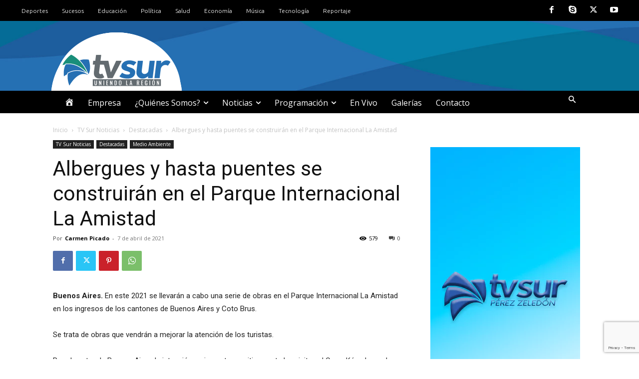

--- FILE ---
content_type: text/html; charset=utf-8
request_url: https://www.google.com/recaptcha/api2/anchor?ar=1&k=6Lfo1cYqAAAAABswyNMfgQ8AyNL3U8EdRUAGzanm&co=aHR0cHM6Ly93d3cudHZzdXIuY28uY3I6NDQz&hl=en&v=N67nZn4AqZkNcbeMu4prBgzg&size=invisible&anchor-ms=20000&execute-ms=30000&cb=cudvz4fn4lnb
body_size: 48594
content:
<!DOCTYPE HTML><html dir="ltr" lang="en"><head><meta http-equiv="Content-Type" content="text/html; charset=UTF-8">
<meta http-equiv="X-UA-Compatible" content="IE=edge">
<title>reCAPTCHA</title>
<style type="text/css">
/* cyrillic-ext */
@font-face {
  font-family: 'Roboto';
  font-style: normal;
  font-weight: 400;
  font-stretch: 100%;
  src: url(//fonts.gstatic.com/s/roboto/v48/KFO7CnqEu92Fr1ME7kSn66aGLdTylUAMa3GUBHMdazTgWw.woff2) format('woff2');
  unicode-range: U+0460-052F, U+1C80-1C8A, U+20B4, U+2DE0-2DFF, U+A640-A69F, U+FE2E-FE2F;
}
/* cyrillic */
@font-face {
  font-family: 'Roboto';
  font-style: normal;
  font-weight: 400;
  font-stretch: 100%;
  src: url(//fonts.gstatic.com/s/roboto/v48/KFO7CnqEu92Fr1ME7kSn66aGLdTylUAMa3iUBHMdazTgWw.woff2) format('woff2');
  unicode-range: U+0301, U+0400-045F, U+0490-0491, U+04B0-04B1, U+2116;
}
/* greek-ext */
@font-face {
  font-family: 'Roboto';
  font-style: normal;
  font-weight: 400;
  font-stretch: 100%;
  src: url(//fonts.gstatic.com/s/roboto/v48/KFO7CnqEu92Fr1ME7kSn66aGLdTylUAMa3CUBHMdazTgWw.woff2) format('woff2');
  unicode-range: U+1F00-1FFF;
}
/* greek */
@font-face {
  font-family: 'Roboto';
  font-style: normal;
  font-weight: 400;
  font-stretch: 100%;
  src: url(//fonts.gstatic.com/s/roboto/v48/KFO7CnqEu92Fr1ME7kSn66aGLdTylUAMa3-UBHMdazTgWw.woff2) format('woff2');
  unicode-range: U+0370-0377, U+037A-037F, U+0384-038A, U+038C, U+038E-03A1, U+03A3-03FF;
}
/* math */
@font-face {
  font-family: 'Roboto';
  font-style: normal;
  font-weight: 400;
  font-stretch: 100%;
  src: url(//fonts.gstatic.com/s/roboto/v48/KFO7CnqEu92Fr1ME7kSn66aGLdTylUAMawCUBHMdazTgWw.woff2) format('woff2');
  unicode-range: U+0302-0303, U+0305, U+0307-0308, U+0310, U+0312, U+0315, U+031A, U+0326-0327, U+032C, U+032F-0330, U+0332-0333, U+0338, U+033A, U+0346, U+034D, U+0391-03A1, U+03A3-03A9, U+03B1-03C9, U+03D1, U+03D5-03D6, U+03F0-03F1, U+03F4-03F5, U+2016-2017, U+2034-2038, U+203C, U+2040, U+2043, U+2047, U+2050, U+2057, U+205F, U+2070-2071, U+2074-208E, U+2090-209C, U+20D0-20DC, U+20E1, U+20E5-20EF, U+2100-2112, U+2114-2115, U+2117-2121, U+2123-214F, U+2190, U+2192, U+2194-21AE, U+21B0-21E5, U+21F1-21F2, U+21F4-2211, U+2213-2214, U+2216-22FF, U+2308-230B, U+2310, U+2319, U+231C-2321, U+2336-237A, U+237C, U+2395, U+239B-23B7, U+23D0, U+23DC-23E1, U+2474-2475, U+25AF, U+25B3, U+25B7, U+25BD, U+25C1, U+25CA, U+25CC, U+25FB, U+266D-266F, U+27C0-27FF, U+2900-2AFF, U+2B0E-2B11, U+2B30-2B4C, U+2BFE, U+3030, U+FF5B, U+FF5D, U+1D400-1D7FF, U+1EE00-1EEFF;
}
/* symbols */
@font-face {
  font-family: 'Roboto';
  font-style: normal;
  font-weight: 400;
  font-stretch: 100%;
  src: url(//fonts.gstatic.com/s/roboto/v48/KFO7CnqEu92Fr1ME7kSn66aGLdTylUAMaxKUBHMdazTgWw.woff2) format('woff2');
  unicode-range: U+0001-000C, U+000E-001F, U+007F-009F, U+20DD-20E0, U+20E2-20E4, U+2150-218F, U+2190, U+2192, U+2194-2199, U+21AF, U+21E6-21F0, U+21F3, U+2218-2219, U+2299, U+22C4-22C6, U+2300-243F, U+2440-244A, U+2460-24FF, U+25A0-27BF, U+2800-28FF, U+2921-2922, U+2981, U+29BF, U+29EB, U+2B00-2BFF, U+4DC0-4DFF, U+FFF9-FFFB, U+10140-1018E, U+10190-1019C, U+101A0, U+101D0-101FD, U+102E0-102FB, U+10E60-10E7E, U+1D2C0-1D2D3, U+1D2E0-1D37F, U+1F000-1F0FF, U+1F100-1F1AD, U+1F1E6-1F1FF, U+1F30D-1F30F, U+1F315, U+1F31C, U+1F31E, U+1F320-1F32C, U+1F336, U+1F378, U+1F37D, U+1F382, U+1F393-1F39F, U+1F3A7-1F3A8, U+1F3AC-1F3AF, U+1F3C2, U+1F3C4-1F3C6, U+1F3CA-1F3CE, U+1F3D4-1F3E0, U+1F3ED, U+1F3F1-1F3F3, U+1F3F5-1F3F7, U+1F408, U+1F415, U+1F41F, U+1F426, U+1F43F, U+1F441-1F442, U+1F444, U+1F446-1F449, U+1F44C-1F44E, U+1F453, U+1F46A, U+1F47D, U+1F4A3, U+1F4B0, U+1F4B3, U+1F4B9, U+1F4BB, U+1F4BF, U+1F4C8-1F4CB, U+1F4D6, U+1F4DA, U+1F4DF, U+1F4E3-1F4E6, U+1F4EA-1F4ED, U+1F4F7, U+1F4F9-1F4FB, U+1F4FD-1F4FE, U+1F503, U+1F507-1F50B, U+1F50D, U+1F512-1F513, U+1F53E-1F54A, U+1F54F-1F5FA, U+1F610, U+1F650-1F67F, U+1F687, U+1F68D, U+1F691, U+1F694, U+1F698, U+1F6AD, U+1F6B2, U+1F6B9-1F6BA, U+1F6BC, U+1F6C6-1F6CF, U+1F6D3-1F6D7, U+1F6E0-1F6EA, U+1F6F0-1F6F3, U+1F6F7-1F6FC, U+1F700-1F7FF, U+1F800-1F80B, U+1F810-1F847, U+1F850-1F859, U+1F860-1F887, U+1F890-1F8AD, U+1F8B0-1F8BB, U+1F8C0-1F8C1, U+1F900-1F90B, U+1F93B, U+1F946, U+1F984, U+1F996, U+1F9E9, U+1FA00-1FA6F, U+1FA70-1FA7C, U+1FA80-1FA89, U+1FA8F-1FAC6, U+1FACE-1FADC, U+1FADF-1FAE9, U+1FAF0-1FAF8, U+1FB00-1FBFF;
}
/* vietnamese */
@font-face {
  font-family: 'Roboto';
  font-style: normal;
  font-weight: 400;
  font-stretch: 100%;
  src: url(//fonts.gstatic.com/s/roboto/v48/KFO7CnqEu92Fr1ME7kSn66aGLdTylUAMa3OUBHMdazTgWw.woff2) format('woff2');
  unicode-range: U+0102-0103, U+0110-0111, U+0128-0129, U+0168-0169, U+01A0-01A1, U+01AF-01B0, U+0300-0301, U+0303-0304, U+0308-0309, U+0323, U+0329, U+1EA0-1EF9, U+20AB;
}
/* latin-ext */
@font-face {
  font-family: 'Roboto';
  font-style: normal;
  font-weight: 400;
  font-stretch: 100%;
  src: url(//fonts.gstatic.com/s/roboto/v48/KFO7CnqEu92Fr1ME7kSn66aGLdTylUAMa3KUBHMdazTgWw.woff2) format('woff2');
  unicode-range: U+0100-02BA, U+02BD-02C5, U+02C7-02CC, U+02CE-02D7, U+02DD-02FF, U+0304, U+0308, U+0329, U+1D00-1DBF, U+1E00-1E9F, U+1EF2-1EFF, U+2020, U+20A0-20AB, U+20AD-20C0, U+2113, U+2C60-2C7F, U+A720-A7FF;
}
/* latin */
@font-face {
  font-family: 'Roboto';
  font-style: normal;
  font-weight: 400;
  font-stretch: 100%;
  src: url(//fonts.gstatic.com/s/roboto/v48/KFO7CnqEu92Fr1ME7kSn66aGLdTylUAMa3yUBHMdazQ.woff2) format('woff2');
  unicode-range: U+0000-00FF, U+0131, U+0152-0153, U+02BB-02BC, U+02C6, U+02DA, U+02DC, U+0304, U+0308, U+0329, U+2000-206F, U+20AC, U+2122, U+2191, U+2193, U+2212, U+2215, U+FEFF, U+FFFD;
}
/* cyrillic-ext */
@font-face {
  font-family: 'Roboto';
  font-style: normal;
  font-weight: 500;
  font-stretch: 100%;
  src: url(//fonts.gstatic.com/s/roboto/v48/KFO7CnqEu92Fr1ME7kSn66aGLdTylUAMa3GUBHMdazTgWw.woff2) format('woff2');
  unicode-range: U+0460-052F, U+1C80-1C8A, U+20B4, U+2DE0-2DFF, U+A640-A69F, U+FE2E-FE2F;
}
/* cyrillic */
@font-face {
  font-family: 'Roboto';
  font-style: normal;
  font-weight: 500;
  font-stretch: 100%;
  src: url(//fonts.gstatic.com/s/roboto/v48/KFO7CnqEu92Fr1ME7kSn66aGLdTylUAMa3iUBHMdazTgWw.woff2) format('woff2');
  unicode-range: U+0301, U+0400-045F, U+0490-0491, U+04B0-04B1, U+2116;
}
/* greek-ext */
@font-face {
  font-family: 'Roboto';
  font-style: normal;
  font-weight: 500;
  font-stretch: 100%;
  src: url(//fonts.gstatic.com/s/roboto/v48/KFO7CnqEu92Fr1ME7kSn66aGLdTylUAMa3CUBHMdazTgWw.woff2) format('woff2');
  unicode-range: U+1F00-1FFF;
}
/* greek */
@font-face {
  font-family: 'Roboto';
  font-style: normal;
  font-weight: 500;
  font-stretch: 100%;
  src: url(//fonts.gstatic.com/s/roboto/v48/KFO7CnqEu92Fr1ME7kSn66aGLdTylUAMa3-UBHMdazTgWw.woff2) format('woff2');
  unicode-range: U+0370-0377, U+037A-037F, U+0384-038A, U+038C, U+038E-03A1, U+03A3-03FF;
}
/* math */
@font-face {
  font-family: 'Roboto';
  font-style: normal;
  font-weight: 500;
  font-stretch: 100%;
  src: url(//fonts.gstatic.com/s/roboto/v48/KFO7CnqEu92Fr1ME7kSn66aGLdTylUAMawCUBHMdazTgWw.woff2) format('woff2');
  unicode-range: U+0302-0303, U+0305, U+0307-0308, U+0310, U+0312, U+0315, U+031A, U+0326-0327, U+032C, U+032F-0330, U+0332-0333, U+0338, U+033A, U+0346, U+034D, U+0391-03A1, U+03A3-03A9, U+03B1-03C9, U+03D1, U+03D5-03D6, U+03F0-03F1, U+03F4-03F5, U+2016-2017, U+2034-2038, U+203C, U+2040, U+2043, U+2047, U+2050, U+2057, U+205F, U+2070-2071, U+2074-208E, U+2090-209C, U+20D0-20DC, U+20E1, U+20E5-20EF, U+2100-2112, U+2114-2115, U+2117-2121, U+2123-214F, U+2190, U+2192, U+2194-21AE, U+21B0-21E5, U+21F1-21F2, U+21F4-2211, U+2213-2214, U+2216-22FF, U+2308-230B, U+2310, U+2319, U+231C-2321, U+2336-237A, U+237C, U+2395, U+239B-23B7, U+23D0, U+23DC-23E1, U+2474-2475, U+25AF, U+25B3, U+25B7, U+25BD, U+25C1, U+25CA, U+25CC, U+25FB, U+266D-266F, U+27C0-27FF, U+2900-2AFF, U+2B0E-2B11, U+2B30-2B4C, U+2BFE, U+3030, U+FF5B, U+FF5D, U+1D400-1D7FF, U+1EE00-1EEFF;
}
/* symbols */
@font-face {
  font-family: 'Roboto';
  font-style: normal;
  font-weight: 500;
  font-stretch: 100%;
  src: url(//fonts.gstatic.com/s/roboto/v48/KFO7CnqEu92Fr1ME7kSn66aGLdTylUAMaxKUBHMdazTgWw.woff2) format('woff2');
  unicode-range: U+0001-000C, U+000E-001F, U+007F-009F, U+20DD-20E0, U+20E2-20E4, U+2150-218F, U+2190, U+2192, U+2194-2199, U+21AF, U+21E6-21F0, U+21F3, U+2218-2219, U+2299, U+22C4-22C6, U+2300-243F, U+2440-244A, U+2460-24FF, U+25A0-27BF, U+2800-28FF, U+2921-2922, U+2981, U+29BF, U+29EB, U+2B00-2BFF, U+4DC0-4DFF, U+FFF9-FFFB, U+10140-1018E, U+10190-1019C, U+101A0, U+101D0-101FD, U+102E0-102FB, U+10E60-10E7E, U+1D2C0-1D2D3, U+1D2E0-1D37F, U+1F000-1F0FF, U+1F100-1F1AD, U+1F1E6-1F1FF, U+1F30D-1F30F, U+1F315, U+1F31C, U+1F31E, U+1F320-1F32C, U+1F336, U+1F378, U+1F37D, U+1F382, U+1F393-1F39F, U+1F3A7-1F3A8, U+1F3AC-1F3AF, U+1F3C2, U+1F3C4-1F3C6, U+1F3CA-1F3CE, U+1F3D4-1F3E0, U+1F3ED, U+1F3F1-1F3F3, U+1F3F5-1F3F7, U+1F408, U+1F415, U+1F41F, U+1F426, U+1F43F, U+1F441-1F442, U+1F444, U+1F446-1F449, U+1F44C-1F44E, U+1F453, U+1F46A, U+1F47D, U+1F4A3, U+1F4B0, U+1F4B3, U+1F4B9, U+1F4BB, U+1F4BF, U+1F4C8-1F4CB, U+1F4D6, U+1F4DA, U+1F4DF, U+1F4E3-1F4E6, U+1F4EA-1F4ED, U+1F4F7, U+1F4F9-1F4FB, U+1F4FD-1F4FE, U+1F503, U+1F507-1F50B, U+1F50D, U+1F512-1F513, U+1F53E-1F54A, U+1F54F-1F5FA, U+1F610, U+1F650-1F67F, U+1F687, U+1F68D, U+1F691, U+1F694, U+1F698, U+1F6AD, U+1F6B2, U+1F6B9-1F6BA, U+1F6BC, U+1F6C6-1F6CF, U+1F6D3-1F6D7, U+1F6E0-1F6EA, U+1F6F0-1F6F3, U+1F6F7-1F6FC, U+1F700-1F7FF, U+1F800-1F80B, U+1F810-1F847, U+1F850-1F859, U+1F860-1F887, U+1F890-1F8AD, U+1F8B0-1F8BB, U+1F8C0-1F8C1, U+1F900-1F90B, U+1F93B, U+1F946, U+1F984, U+1F996, U+1F9E9, U+1FA00-1FA6F, U+1FA70-1FA7C, U+1FA80-1FA89, U+1FA8F-1FAC6, U+1FACE-1FADC, U+1FADF-1FAE9, U+1FAF0-1FAF8, U+1FB00-1FBFF;
}
/* vietnamese */
@font-face {
  font-family: 'Roboto';
  font-style: normal;
  font-weight: 500;
  font-stretch: 100%;
  src: url(//fonts.gstatic.com/s/roboto/v48/KFO7CnqEu92Fr1ME7kSn66aGLdTylUAMa3OUBHMdazTgWw.woff2) format('woff2');
  unicode-range: U+0102-0103, U+0110-0111, U+0128-0129, U+0168-0169, U+01A0-01A1, U+01AF-01B0, U+0300-0301, U+0303-0304, U+0308-0309, U+0323, U+0329, U+1EA0-1EF9, U+20AB;
}
/* latin-ext */
@font-face {
  font-family: 'Roboto';
  font-style: normal;
  font-weight: 500;
  font-stretch: 100%;
  src: url(//fonts.gstatic.com/s/roboto/v48/KFO7CnqEu92Fr1ME7kSn66aGLdTylUAMa3KUBHMdazTgWw.woff2) format('woff2');
  unicode-range: U+0100-02BA, U+02BD-02C5, U+02C7-02CC, U+02CE-02D7, U+02DD-02FF, U+0304, U+0308, U+0329, U+1D00-1DBF, U+1E00-1E9F, U+1EF2-1EFF, U+2020, U+20A0-20AB, U+20AD-20C0, U+2113, U+2C60-2C7F, U+A720-A7FF;
}
/* latin */
@font-face {
  font-family: 'Roboto';
  font-style: normal;
  font-weight: 500;
  font-stretch: 100%;
  src: url(//fonts.gstatic.com/s/roboto/v48/KFO7CnqEu92Fr1ME7kSn66aGLdTylUAMa3yUBHMdazQ.woff2) format('woff2');
  unicode-range: U+0000-00FF, U+0131, U+0152-0153, U+02BB-02BC, U+02C6, U+02DA, U+02DC, U+0304, U+0308, U+0329, U+2000-206F, U+20AC, U+2122, U+2191, U+2193, U+2212, U+2215, U+FEFF, U+FFFD;
}
/* cyrillic-ext */
@font-face {
  font-family: 'Roboto';
  font-style: normal;
  font-weight: 900;
  font-stretch: 100%;
  src: url(//fonts.gstatic.com/s/roboto/v48/KFO7CnqEu92Fr1ME7kSn66aGLdTylUAMa3GUBHMdazTgWw.woff2) format('woff2');
  unicode-range: U+0460-052F, U+1C80-1C8A, U+20B4, U+2DE0-2DFF, U+A640-A69F, U+FE2E-FE2F;
}
/* cyrillic */
@font-face {
  font-family: 'Roboto';
  font-style: normal;
  font-weight: 900;
  font-stretch: 100%;
  src: url(//fonts.gstatic.com/s/roboto/v48/KFO7CnqEu92Fr1ME7kSn66aGLdTylUAMa3iUBHMdazTgWw.woff2) format('woff2');
  unicode-range: U+0301, U+0400-045F, U+0490-0491, U+04B0-04B1, U+2116;
}
/* greek-ext */
@font-face {
  font-family: 'Roboto';
  font-style: normal;
  font-weight: 900;
  font-stretch: 100%;
  src: url(//fonts.gstatic.com/s/roboto/v48/KFO7CnqEu92Fr1ME7kSn66aGLdTylUAMa3CUBHMdazTgWw.woff2) format('woff2');
  unicode-range: U+1F00-1FFF;
}
/* greek */
@font-face {
  font-family: 'Roboto';
  font-style: normal;
  font-weight: 900;
  font-stretch: 100%;
  src: url(//fonts.gstatic.com/s/roboto/v48/KFO7CnqEu92Fr1ME7kSn66aGLdTylUAMa3-UBHMdazTgWw.woff2) format('woff2');
  unicode-range: U+0370-0377, U+037A-037F, U+0384-038A, U+038C, U+038E-03A1, U+03A3-03FF;
}
/* math */
@font-face {
  font-family: 'Roboto';
  font-style: normal;
  font-weight: 900;
  font-stretch: 100%;
  src: url(//fonts.gstatic.com/s/roboto/v48/KFO7CnqEu92Fr1ME7kSn66aGLdTylUAMawCUBHMdazTgWw.woff2) format('woff2');
  unicode-range: U+0302-0303, U+0305, U+0307-0308, U+0310, U+0312, U+0315, U+031A, U+0326-0327, U+032C, U+032F-0330, U+0332-0333, U+0338, U+033A, U+0346, U+034D, U+0391-03A1, U+03A3-03A9, U+03B1-03C9, U+03D1, U+03D5-03D6, U+03F0-03F1, U+03F4-03F5, U+2016-2017, U+2034-2038, U+203C, U+2040, U+2043, U+2047, U+2050, U+2057, U+205F, U+2070-2071, U+2074-208E, U+2090-209C, U+20D0-20DC, U+20E1, U+20E5-20EF, U+2100-2112, U+2114-2115, U+2117-2121, U+2123-214F, U+2190, U+2192, U+2194-21AE, U+21B0-21E5, U+21F1-21F2, U+21F4-2211, U+2213-2214, U+2216-22FF, U+2308-230B, U+2310, U+2319, U+231C-2321, U+2336-237A, U+237C, U+2395, U+239B-23B7, U+23D0, U+23DC-23E1, U+2474-2475, U+25AF, U+25B3, U+25B7, U+25BD, U+25C1, U+25CA, U+25CC, U+25FB, U+266D-266F, U+27C0-27FF, U+2900-2AFF, U+2B0E-2B11, U+2B30-2B4C, U+2BFE, U+3030, U+FF5B, U+FF5D, U+1D400-1D7FF, U+1EE00-1EEFF;
}
/* symbols */
@font-face {
  font-family: 'Roboto';
  font-style: normal;
  font-weight: 900;
  font-stretch: 100%;
  src: url(//fonts.gstatic.com/s/roboto/v48/KFO7CnqEu92Fr1ME7kSn66aGLdTylUAMaxKUBHMdazTgWw.woff2) format('woff2');
  unicode-range: U+0001-000C, U+000E-001F, U+007F-009F, U+20DD-20E0, U+20E2-20E4, U+2150-218F, U+2190, U+2192, U+2194-2199, U+21AF, U+21E6-21F0, U+21F3, U+2218-2219, U+2299, U+22C4-22C6, U+2300-243F, U+2440-244A, U+2460-24FF, U+25A0-27BF, U+2800-28FF, U+2921-2922, U+2981, U+29BF, U+29EB, U+2B00-2BFF, U+4DC0-4DFF, U+FFF9-FFFB, U+10140-1018E, U+10190-1019C, U+101A0, U+101D0-101FD, U+102E0-102FB, U+10E60-10E7E, U+1D2C0-1D2D3, U+1D2E0-1D37F, U+1F000-1F0FF, U+1F100-1F1AD, U+1F1E6-1F1FF, U+1F30D-1F30F, U+1F315, U+1F31C, U+1F31E, U+1F320-1F32C, U+1F336, U+1F378, U+1F37D, U+1F382, U+1F393-1F39F, U+1F3A7-1F3A8, U+1F3AC-1F3AF, U+1F3C2, U+1F3C4-1F3C6, U+1F3CA-1F3CE, U+1F3D4-1F3E0, U+1F3ED, U+1F3F1-1F3F3, U+1F3F5-1F3F7, U+1F408, U+1F415, U+1F41F, U+1F426, U+1F43F, U+1F441-1F442, U+1F444, U+1F446-1F449, U+1F44C-1F44E, U+1F453, U+1F46A, U+1F47D, U+1F4A3, U+1F4B0, U+1F4B3, U+1F4B9, U+1F4BB, U+1F4BF, U+1F4C8-1F4CB, U+1F4D6, U+1F4DA, U+1F4DF, U+1F4E3-1F4E6, U+1F4EA-1F4ED, U+1F4F7, U+1F4F9-1F4FB, U+1F4FD-1F4FE, U+1F503, U+1F507-1F50B, U+1F50D, U+1F512-1F513, U+1F53E-1F54A, U+1F54F-1F5FA, U+1F610, U+1F650-1F67F, U+1F687, U+1F68D, U+1F691, U+1F694, U+1F698, U+1F6AD, U+1F6B2, U+1F6B9-1F6BA, U+1F6BC, U+1F6C6-1F6CF, U+1F6D3-1F6D7, U+1F6E0-1F6EA, U+1F6F0-1F6F3, U+1F6F7-1F6FC, U+1F700-1F7FF, U+1F800-1F80B, U+1F810-1F847, U+1F850-1F859, U+1F860-1F887, U+1F890-1F8AD, U+1F8B0-1F8BB, U+1F8C0-1F8C1, U+1F900-1F90B, U+1F93B, U+1F946, U+1F984, U+1F996, U+1F9E9, U+1FA00-1FA6F, U+1FA70-1FA7C, U+1FA80-1FA89, U+1FA8F-1FAC6, U+1FACE-1FADC, U+1FADF-1FAE9, U+1FAF0-1FAF8, U+1FB00-1FBFF;
}
/* vietnamese */
@font-face {
  font-family: 'Roboto';
  font-style: normal;
  font-weight: 900;
  font-stretch: 100%;
  src: url(//fonts.gstatic.com/s/roboto/v48/KFO7CnqEu92Fr1ME7kSn66aGLdTylUAMa3OUBHMdazTgWw.woff2) format('woff2');
  unicode-range: U+0102-0103, U+0110-0111, U+0128-0129, U+0168-0169, U+01A0-01A1, U+01AF-01B0, U+0300-0301, U+0303-0304, U+0308-0309, U+0323, U+0329, U+1EA0-1EF9, U+20AB;
}
/* latin-ext */
@font-face {
  font-family: 'Roboto';
  font-style: normal;
  font-weight: 900;
  font-stretch: 100%;
  src: url(//fonts.gstatic.com/s/roboto/v48/KFO7CnqEu92Fr1ME7kSn66aGLdTylUAMa3KUBHMdazTgWw.woff2) format('woff2');
  unicode-range: U+0100-02BA, U+02BD-02C5, U+02C7-02CC, U+02CE-02D7, U+02DD-02FF, U+0304, U+0308, U+0329, U+1D00-1DBF, U+1E00-1E9F, U+1EF2-1EFF, U+2020, U+20A0-20AB, U+20AD-20C0, U+2113, U+2C60-2C7F, U+A720-A7FF;
}
/* latin */
@font-face {
  font-family: 'Roboto';
  font-style: normal;
  font-weight: 900;
  font-stretch: 100%;
  src: url(//fonts.gstatic.com/s/roboto/v48/KFO7CnqEu92Fr1ME7kSn66aGLdTylUAMa3yUBHMdazQ.woff2) format('woff2');
  unicode-range: U+0000-00FF, U+0131, U+0152-0153, U+02BB-02BC, U+02C6, U+02DA, U+02DC, U+0304, U+0308, U+0329, U+2000-206F, U+20AC, U+2122, U+2191, U+2193, U+2212, U+2215, U+FEFF, U+FFFD;
}

</style>
<link rel="stylesheet" type="text/css" href="https://www.gstatic.com/recaptcha/releases/N67nZn4AqZkNcbeMu4prBgzg/styles__ltr.css">
<script nonce="UG_hksrnnNDinti2XwFJrQ" type="text/javascript">window['__recaptcha_api'] = 'https://www.google.com/recaptcha/api2/';</script>
<script type="text/javascript" src="https://www.gstatic.com/recaptcha/releases/N67nZn4AqZkNcbeMu4prBgzg/recaptcha__en.js" nonce="UG_hksrnnNDinti2XwFJrQ">
      
    </script></head>
<body><div id="rc-anchor-alert" class="rc-anchor-alert"></div>
<input type="hidden" id="recaptcha-token" value="[base64]">
<script type="text/javascript" nonce="UG_hksrnnNDinti2XwFJrQ">
      recaptcha.anchor.Main.init("[\x22ainput\x22,[\x22bgdata\x22,\x22\x22,\[base64]/[base64]/[base64]/bmV3IHJbeF0oY1swXSk6RT09Mj9uZXcgclt4XShjWzBdLGNbMV0pOkU9PTM/bmV3IHJbeF0oY1swXSxjWzFdLGNbMl0pOkU9PTQ/[base64]/[base64]/[base64]/[base64]/[base64]/[base64]/[base64]/[base64]\x22,\[base64]\\u003d\\u003d\x22,\x22wo5WIsKyw4Fqw5vDkG9Yw5tqXcK4Rzx3wo7CrsO+a8ObwrwGJQQbGcK8CU/DnSB9wqrDpsOHJ2jCkCfCk8OLDsKRbMK5TsOgwobCnV4cwrUAwrPDmGDCgsOvM8OSwozDlcO/w7YWwpVXw74jPgzClsKqNcK7O8OTUnTDk0fDqMKsw5/Dr1Iuwr1Bw5vDr8OKwrZ2wozCqsKcVcKXT8K/McK/Xm3DkXtTwpbDvUN1SSTCi8OSRm9tBMOfIMKXw69xTUvDk8KyK8OhWCnDgXvCs8KNw5LCnkxhwrcBwqVAw5XDnQfCtMKRFgA6wqIVwojDi8KWwo7CpcO4wr5PwoTDksKNw6/DncK2wrvDmh/Cl3BtHygzwqTDp8Obw70WdEQcZQjDnC0VO8Kvw5cMw5rDgsKIw4vDjcOiw64gw4kfAMOIwrUGw4d/M8O0wpzCvXnCicOSw5/DksOfHsKsYsOPwptKMMOXUsOvUWXCgcKBw6vDvDjCiMKAwpMZwofCo8KLwojClF5qwqPDp8OXBMOWS8ObOcOWLMOEw7FZwrvChMOcw4/[base64]/ClGAPwpHCp8KAwr3ClCvDt8Ofw7PDocOWwoZQwodRJsKfwp7DqMKBI8OvBcOkwqvCssOZOk3CqA3DtlnCsMOww7djCk5AH8OnwpwfMMKSwr/DiMOYbDjDgcOLXcO3wqTCqMKWcMKKKTg/ZzbCh8OlQcK7a3F9w43CiRcZIMO7KTFWwpvDpMOCVXHCocKJw4plHsK5csOnwrlNw65vQcOCw5kTFQBYYSNicFHCsMKuEsKMFWfDqsKiIMKrWHI5wqbCuMOUfsOmZAPDucOpw4AyB8Kpw6Zzw7sZTzRgNcO+AHbCsxzCtsO/A8OvJibCv8OswqJpwpAtwqfDkcOAwqPDqXsUw5MiwqQybMKjDsOWXTo7NcKww6vCugxveE/Dp8O0fwh9OMKUcw8pwrtUR0TDk8KyFcKlVRvDsmjCvWE3LcOYwq08SQUuAULDssOfN2/Cn8OawqhBKcKZwqbDr8OdfMOKf8KfwqrCqsKFwp7DuAZyw7XCmcKLWsKzZsK4YcKhGGHCiWXDlMO2CcOBFygdwo5fwpjCv0bDm1cPCMKPBn7Cj2s7wro8K2zDuSnCp2/CkW/Di8OSw6rDi8OQwqTCuizDqUnDlMODwqRgIsK4w5Ydw7fCu29bwpxaPxzDoFTDpsKjwrklL0zCsCXDvsKaUUTDgEYAI2IiwpcIA8KIw73CrsOWYsKaEQtgfwgdwrJQw7bCgsOlOFZRXcKow6spw6oHa0MwKEzDmcKSTCA/VgDDq8OBw7rDtW3Cu8OxXhZtFg/Dr8OQAzTCucOaw6rDlCrDgSA0TsK7w75Dw67CuhsQwprDsWBZGcOMw69Tw4hrw48gMsKzY8K8NMOZf8OlwqohwoQBw6QiesOLGMOIBMOzw7DCl8O/wr/CoDVZw4/[base64]/[base64]/Qio5QMO6wqjDrQ0uCsKmw4fCgcOswqvDoCEawojCsWNlwpsZw5hzw5/DpsOYwpAjWMKhFWo/bjvCoidGw61UCk5Cw7rCvsK1w4DCsiwww7rDicOqAAPCo8OUw5DDiMOHwrPCmVrDssKzVMOFLsKXwr/CgMKFw47CjMKDw5nCqsKVwrd4TCQ0wrTDvGDChzVPRMKscsKTwovCv8O+w6UKwp7Cg8K/[base64]/Di8KWw6zDgcKEasO1w7HDvyXDnMOWacOfHjUZwpbCm8OobwwmS8OGdA80wo0jwpw/wpI8bsOaPg3Cn8Knw4U8cMKNUjRww7EswrnCiz1DIMKjL1nDssKLEn/[base64]/Dm8K9McKTB8KsIMOpwrJKwr/DuWbDkU7DkEZ8w5bCp8KFezpAw6V3XMO1QsOqw4ZRRcKxMlFFHUh5wrBzEyvCk3fDosOWWVzDh8Klwp7DnsKdNj0Iw7vCgcOXw5DChAPCpwFQbzByE8KLCcOmHMK/csK0wpI+wqLCi8OqL8K2ZQXDrjQDwrYBbMK0wo7DlsKlwolqwrN5GXzClXXCmRzDj0LCsyoWwogpKRk5bWBcw7JIaMKywrLCt3DCl8OZEH/[base64]/[base64]/[base64]/DmgHCiWxBw4YCRBfDoMK6wr8ODMOnw5PDkHTCtmPDhjUpW8KTXMOGdMOvLzE3QVlXwqENwpbCu1EIOcOVw6zDjMKmwoZNT8OsB8KXw7ZIw5AkPsKMwqPDh1XDtDrCsMO/WyPCr8OXOcK5wrHComQnRH3DigXDocOLwot3Y8O3EsK0wqsww41QaQnCqsO/PcKhMwBEw5jDgV5ewqd1Un3Cs0h+w6Nnwq56w4RVdTrCmgvCisO1w77Co8OYw67CshvCs8OswpdYwotmw4wtXsK8fMKTaMKVdAPClcOPw4nCkx7Ct8K6w5sPw4/CqkDDucK7worDiMO0wpnCscOPUsK0CsORYkQwwqw1w7V0WknChA/CpCXCrMOPw6IoWsOqb34cwqIaIcOtQxYYw7nDmsKww53ClsOPw5URGMK6wrTDsRnDpsOpcsOSFSbCu8OVUTrCiMKCw7tBwqXClMOLw4AANSbCmsKJfTtyw7DCng5Ow67CiRxRU1s6w41lwrJTc8OHBG/CpGjDgcO4w4rDtgBPw5/DhcKmw67Ch8OxKsORWnLClcK6wobCu8O5w5hGwpPDmyNGU2Jrw4DDjcKZJSEYDsK6w7ZrTF7CiMOPHV/CjWhVw6IowrM+w7R3OjEtw7/DkMK2Yz3DnC5tw73ClgguY8K2wqTDm8Kpw4pywphWCcOvNirCjDvDjkUPE8KBwp0nw63DsxNKwrRDTMKXw7zCjMOKJjXDoXt6w4/CrQNAw6tvZnfDmznCkcKiw5fCgn3CrhHCkz1GX8KUwq/[base64]/Dn8Kywpozw4fCklfCvm98IEMfUVTDrhrDq8OQacKTw7jCkMOgw6bCk8OSwrhlZGoUIzkhbVE4SMO4wqHChivDg3k0wqVJwpXDqcOuw5hFw7vCtcK8KgUlw5hSd8KXAn/[base64]/[base64]/wpPCiMKuw63CuVIywozDoXPCtsK+RsO2w7TDgMKYw77DtmccwrlywpvChsOtP8KtwpDCsBYZVgY3UsOqwrp2EXELwrBabcKww6jCvsOuERDDk8OaB8K1XMKdOVQhwpLDrcKadnDDj8KndV/CgMKSUsKMwpYEXyPCmMKJwo7Dl8OCesKpw6Vcw7J/AgNPMgN4w4DDucKTH1BERMO8w5zCmsKxwpNlw5jCoW5PAMKmw79yLwXDrMKow7vDgVXCogbDgMOaw7pfRUFGw4sWw4/DlMK5w497wr/DjCVlwoHCg8OVeWR3woxyw4Qlw7oMw7oFd8Kzw6lCRXcmGlLCglMaHnk9wpDCiUpOCFzDsUjDpsKnCcONTlfCjklXOsKlwp3CozEMw5/DijDClsOOSMKkP1QIBMKAwpYOwqEdZsORAMK1EyXCrMKfWl50w4LCu1QPKsO2w7zDmMOxw4LDtsK6w4dWw50Xw6Few6Z1w5TCv1t1w7FYPB/[base64]/DhMO1b1heScKbCUbDrcKFKcKxeynCtkouw5DDm8OPBcOVwozDpBHCtsKMalrCjm5VwqEjwpBOwrMFUcO2Jwc6DjsRw4M7KS7DlcKdQMOZw6bDm8K0wp1zAAnDl1rDg0J8YC3DjcOEOsKCwpIzXMKaLsKDAcK6w4Mfbws+WjvCtcK/w5s1w6bCn8KxwqQFwqpgwoBrFMKrw5EQX8Klw5IVB2HDvzMXLXLCk3jCjAgMw6jCkzbDqsKlw5PDmBEUVsKRB0Y/S8OVWcOJwqLDisOWw6wvw6fCusO3ZU7DnFdgwr/DiXFJXsK4woFewqvCtyHDnGdVbRkqw7nDhsOLwoNEwqQ5w5fCnMKeIgTDlMOgwoIDwpsEBsO/SlbCk8OiwrnCscONwqfDkHpIw5XDoxwywpw1RiTCjcOEBwBIUAsCG8OrF8OnME5WAcKcw4LCpXZuwr0LDmnDqDICw5HCoWXDgMKnFQA/[base64]/CqcKmwqfCpWk4AcORw51Rw77CsMK8wr0awp9RNH1gV8KqwqkRw7ZbUSzDqCLDu8OAHA/DoMKUwp7CsAbDhApIVC0aDmDChG/Cm8KNdjEHwpnDsMK4IC8cHsOkJFRTwpVhwoosPcOlw6jDgzA3wrt9H3PDmSzDicOkw5QSIcOCR8OYw5JFZgzDtsKqwo/DicKxw7/CuMK/IT/[base64]/DhsKuwoHCiy7Cm8Kzwrc6w6bCp8KiCWDChA5/TcOzwrjDncOQwrQCw79FcsO6w75dPcOAQsOCwrvDiCwpwrTDnsOcScOGwro2HHtPw4l0w4nCiMKowqPCqz7DqcOjUAPCn8Ofwo/CrRkTw6YNw6tfYsKWw59Sw6PCrllrTXYcwqrDunnCjFNYwpwvwpXDoMKcC8K8w7czw6QsUcOyw6N7wpgdw47DkXbCqsKMwph7STpJw6pOBw/[base64]/DqUvDvxnCtMKVDSpjwr/[base64]/[base64]/CrSvDtcOHwoE/HTMYU8ORw57DoE1Qwo3Dl8OOw6hAwpVCw6MywrEEGMKPwp/[base64]/DhTvCgmzDnsOkGx/DoQ/[base64]/CpwzCqcKGw75hQMOVLsKsw6QiNsKgw7XCqVdqw4/DlDrDnSM7Cy1/wpEyQsKWw6PDu3PDm8K9w5XDoQhTW8ObU8KLSyzDt2XDswYkNXjDmUBRbcOGMzrCucOJwr1fSwvCoFzClDDCoMOPQ8K2EsOXwpvDgMO6wpx2LWJAw6zCrsONO8KmHRg8wo8bw7/[base64]/[base64]/w43DkMOrY1nDscKawokwwo9aDMK3J8KBQVnCvmLClBcDw6BkQVrDv8K1w7/CpcK2w57CtcOZw50JwqNnwpjCm8KMwp/CnsOCwqkrw5vDhR7CgWgnw67Dt8Kvw6nDscO/wofDu8KCCG/DjMKweFctM8KqLMO+HAjCocK7w7BCw5/CiMKSwr3DiBtxa8KWEcKRwo/CscKvFSnCpQ5Bw6/DuMKMwovDj8KUw5UVw7cdwrbDsMOzw7PCi8KnO8K0XhLDusK1K8OReWvDmMKCEHLDkMOrSmjCksKBOsOkZsOlwo8Cw7g2wp5owrrDqWnDgMOuTcKyw6zDmS3DqSwFJDLCnWQWc1PDpAXCkFDDgW3DksKGw4p0w6PCicKKwoI/w7c8ZXQ6wpAGFcOtNMOnOcKAwqo0w6oVw7bCiBHDssKKScKjw7HCs8Okw6JlZ3HCsD7DvsKtwpPDlxwyVg9gwolLLsKdw4xGTsKuw6MUw6MLWcOCbFZewrnCqcKRIsOuw75RaTfCrTvCpC/[base64]/DrMK0LxZNwqPDiW4VZsK1wqDCqsOHJ8OPwoMzK8OjE8KpcXF5w6EuOcOfw5bDmTLCosOUYjoWbiEAw4DCnBQKwr/DshtmWsK5wqggT8OKw4bDu1TDmcOcwrfDmmR+DHfDosOhBl/DkDVqNwbDksKnw5PDj8OzwqbCpTPCm8KpNx/CvMOMwqgbwrPDvmJCw607MsKqVsKGwrTDm8KCdnVkw6jDqgsRcgxjYsKdw7dobcOZwrXDnVTDnDBaXMOmIzTCv8Ocwq/DrsKOwofDpnxZfgArbSc9NsK0w60dYEXDisOOPcK9PCPCrx3DohjDlsO/[base64]/[base64]/[base64]/DgcKkIsOXPcKQLzg2U0MzDSrCuFnDj8KSw7TCpcKKwrlLw6DDgF/ChT/CuxPCg8Oiw4fCn8OGwoltwp8kf2ZXYk0Mw7/DpUzCoCTCgRjDo8KoGjE/REwxw5gywo1tD8Knwpx9PWLCn8KjwpTCqsOYV8KGTMKAw6DDiMKfwpPDnGzCisO/[base64]/DpMO3wovCqz3DlTbCk8KuwrvCmsO8WsOYwqPCqsOQan3Cj2fDvnfDvsO1woFjwrPCj3MAwoxfwq1JIMKDwpXCsjvDlsKPBcKqHxB4DMK6NQrDhcOOPWsyDMOCHcKbw7cbwqHCgS0/GsOJwp9pcB3DpsO8w7/DgsK2w6B2w6nCkV4taMK2w49lZgbDtMKabMKgwpHDksKySMOnbsKtwq9la04MwojDii4qUsKnwobCgCY8UMKpwrZPw4peXTkuwpMvJCFMwotTwqoBVQIwwpjDucOswrsUwr1DNwTDocO4IQvDhsKSGsOcwp7CgAAPR8O/wqJBwpoMw41pwpQ2D0HDiBTDkMK1OcOjw68RdsKzwoPCgMOBw6w0wqEJV2AVwpbCpcOrBzhaYy3CgsOqw4Zlw5MUeXodw77CpMOcwo/DnErCjMK0wrMXdsKDG15kdXxlw43DqHjDmMOgVMK3wr4Iw4R1w7JIT1zCp0drB3NQZHbChiXDusOJwoUkwoLCrcKQa8KTw5AAw5HDiB3DpR7DiCRUfGsiK8KjLHBSwrXCsxZGFMOLwqleYEXDv1ETw5Qew4RVNmDDgywzw5DDpsKzwoZ7M8Kmw5ssUDvDlgx/eFoYwoLDvMK6Rl8Ww5HDusKYw4DCp8K8KcKtw6TDk8Okw7Jgw7HCm8OLwpoEw5/CscKywqHDhhcaw5/ClBfCmcK9bRzDrSfDgSnDkzlaFcOuGG/DnU1lw6NAwpx2wpfDuDkYwooEw7bDocKRw74Yw5/Do8K3TS9eD8O1RMOZPMOTw4fCuQTDpHXCgzxOwq/CjmnChUYbTcKVw6bCpsKkw67CvMOSw4bCpcKYbcKCwqvDgAjDoinCrcORTcK3asKFKxRnw5rDp3HCqsO2NcO6cMK9IDcNbMOASsOKfhrCjg9bQcOrw6zCqsO1wqLCvWkIwr0JwrUuwoBbwofDm2XDhRUIwojDpgXCksKtZTggwp5+w7YBw7Y8BcKWw69qIcK/w7TCmMKNQ8O5LmpuwrPCn8K5FEFpLEHDu8Kuw7TCh3vDkzrCtcODYj7DnsKQw73ChitHbMOIwoR+EVUWI8K5wrXDt0/DpihOw5d3TMK9ETBvw73CocOKcytjWlHDo8OJGGjDk3HCjcOEXsKHaH0pwpBkX8KMwrLCr29KPsOeF8KUMUbCncOYwpV7w6fDvHvDuMKqw7UcUgRBw5DDjsKWwqVow7NLIsOKRxlqwoLDjcKyBlrDrALDoQBFZ8Kcw5YePcOHWVpRw6/DhERCGsKpW8OowrbDhsOuOcOgwqvDiGbCiMOATEUWdRsRV2rCmRPDuMKZOMK7FMOtQkTDs3o0QlE5EsOhwqhrw7nDqFJSDgtLSMOVwp5kGURTQTU/w5hnwogLClFDSMKKw4BRwq8ceWN+KHdQBDbCmMO5En0jwp/Cr8KlKcKvBHTDhgXCoTZBUEbDiMK7XMKffsO9wrvCl2LDvAtww7/DiCrCo8KdwoU4ScO0w5pgwoQpwp3DgMOrwrTDjcKsH8OFLRIpO8KoIlwvO8K+wrrDshjCiMObwpPCu8OtKyTCnD43bsOhHgXCt8ObPcKPan/CuMOkecOuHcOVwrnDolghw4Qxw4bDscKnw4MuVRjChsOZw4oELRFOw7ljKcOuHyrCrMO/E2I8wp/ChkxPLcOfJjTCj8Osw5HDigrCsBrDs8Omw5jCrBcRYcKxQXvCkG3Dj8O0wot2wq/CucOpwooRHlPDkSEGwoIRCMKtNWYsVcKfwpgJWsOtw6fCocOFOQTDocKpwp7ClEXDqcOew5rChMKTwqFsw6lMZGAXw7XCvFUYQsKyw67DisKoR8OswonDlcK6wq5gdn5dFsKdZ8KQwqkNBsOrY8O5MsOmwpLDllTCmy/DhcK8w67CsMK4wo9EZMOowr7Dm3MSIhTDmD9+w5pqwrgmw5rDkXXCj8Oaw6vDhH9twr3Cj8OxKwHCr8Otw50Hw6nDtR8rw51twr1cw5Erw7nCm8OvX8OpwqUUwoZ6HMOwL8OBSm/CqXjDh8OsWMKhbMKXwrNfw69zO8K8w7ofwrh5w74XPsK0w5/CuMKhWXAkw4E/w7/CnMOWbcKIw5rCrcOXw4RkwrHDq8Olw47Dq8OVSxEgwrIsw78YWE1nw6JjecKOJMOmw5llwp9Bw67Cq8KWwrl/CMOLwrDDrcKlM0nCrsK7CgcTw4Z/G2nCq8OcM8OnwoTDm8Ksw4XDuAYlwpjCjcKjwoVIw67CoQXDmMOjwpzCvcOAw7UMRmbDo1R5KcO5VsK1K8K8JsOvU8Otw4FOERDDq8KtaMOedABBNsK7w749w6LCp8KMwpk/w7LDs8O4w7nCjExxEydEVylqAS3Dn8OQw5nCscOXYSxZK0jCpcKwH0BJw4pWQmZmw7oaUDJOA8KEw6TCt1UweMOIUcObZMKjw71Yw6jDuyN6w4LDm8OnYsKJHcK0IsO5wpoPRCfDglrCgMK+QsOaOx/ChEAkMX8iwr8Gw5HDvMKnw498XcOpwpZzwofCmghSwoLDhCnDn8OxAgIUwp12UlgWw7HCpV3Dv8K4PcKfciUEQMOxwpjDhiTCssKFX8KuwqXCuk3Cvm8hLsKOCkXCocKVwq0DwoTDo2nDtnF7w4R4cQ/[base64]/Cnm5DMFTDusOoDcOsw4pFwq8eccOSwr7DtsKgRCfCjAFAw5nCox/DnV0xwopawqLClVV+dgoiw6/Dr0ZNwqzDhcKkw54XwoQYw4zChsKAby0dCwTDn31wZ8ODOsOWd1XDlsOVGUsowoLDocOCw7/DhnjDmcKnEV4Qwqxswp7CphTDscO8w4fDvcKzwpPDiMKOwpxEQMKVBEVBwpg6Xnx0wo46wrfDusOXw6xyK8KbQ8OZRsK6LU7CrWvDsB89w6TCncOBRCkUcmrDhSgUBk3CqMObWjbCoHrDkGvCqVw7w6xYbC/[base64]/CiEFow4JewofCgcOww4nDt2fDqMK5D8O4wqbDjxo9w63ChF/Dj2UVfHrDvg5uwo0ZKMO2w7txw5t8wql9w6s0w7NUMsK5w78Yw7bDnSR5NwDCl8KUa8ODPMONw6w/PcOvOjLDvEA+w6/DjRfCt0tLwpEdw50aHB8/[base64]/w7vCll9Ow4kcKMOHwoXDnsK3w5DDmBQBUsOdQMKOw6tpAQXDoMKbwo47TMOPWcOXCBbDjMK1w4s7JRFUGGzCpyDDpsKJPxzDuARxw43CjDPDoBDDkcKED0zDpz3DtMOvYXAxwoYPw54bVcOrY1ZUw6PDpFTCn8KYFGzCkE/[base64]/Dv3YnNUfCinc6wrLDmEXDn8K3w63CrRhQw5DDpV9IwrPDusO+w5/DrsKgLzbCmMKKCmEDwoMUw7JPwqDDsR/ClzHCmSJoBsKkwosFd8KLw7EmQFnDmcOXBAV7CsKww5LDpybCgicIVkB1w4nChsOFRMOcw4hgwpcFwoE/w5M/e8Kcw4PCqMO8AgbCscOqwofCvsK6NGfCn8OWwqrCmHPCkXzCp8OLGhEba8K/w7Nqw6zCtVPDv8OIIMKWcTvCpXjDqsKHLcOhG0cSwrkrc8OOwohQIMOTPREcwq/CksOJwrR9wqlkZX/[base64]/GsKUEFHCgcKsKcK/ZyrDsz3Di8K/HsKiwoZvwozCqMOMw6rDqk5FFF/DiEQEwpvCtcKmdsKZworDohfCo8Oewq/DjMKkIUvCj8OOAVg8w5UvO3TCuMKNw43CtcOKZ3slwr88w5vDgwJWwpgSKV/CmwU6w7HDgl/CgQbDvcKeHSbCqMOUw7/Cj8K/w4cAegMBw4cEEcOVTcOUAEDCoMKNwq7CpsO/[base64]/CjgPDjcKqw6UHwrfDtEjCtsKXw5PCtjnDmMORT8OTw48HdXLCr8KnbzEwwrFFw4PCjMKkw43DkMOaTsOtwrFxYSLDhMOQS8KGYcOoUMOfwr/CmSfCqMK5w6rCqUt/[base64]/fVrDlcOIw7hTwqUsJcOVLMKePgHCi19MPcKAw6fDoExmdsOJJ8O+w4gXHMO3wpgqAHRLwpcdGV7Cm8Oxw7ZnbybDtnB+JDvDgRIEDsKMwo3DoVEjw6/Dn8OSw6ooCMOTw4DDi8OHSMOpw5vDrWbDoTp/WMKqwpkZwpl1BMKnwr4RQsKowqDCqVkORT3CtRBIFFFIwrnCknfCvcOrwp7DinVLHsK4YwHCvUzDvyDDtCrDuTzDiMK7wqrDvgt2wrUKZMOgwrrCuT/Cg8OjL8Oaw4zDoXlgZGHCkMOowovDlhYBb2bCqsKtIsKQwqlWwovDpMK2VU7ChnzCuj/CqsKqwrDDmWNxXMOoM8OsUMKDwogJwr7CnQnCvsK4w78fWMK3ScKEMMKjQMKPwrkBw5t/w6JsUcO4w77DuMK5wosNwrPDhcOiwr9XwpQSwqQXw7rDhlxOw48dw6bDjsKOwpXCpzjCkkTCuxXDvB/[base64]/Cp2PClg0yNz3ChcOww6UXVXpCwp4aWm9QAy1nw4xWw5UswoggwrfClTvDhFPCkzzCohnDiF8/T2wGJCXCtAshF8O6wrHCsz/ChsKkccOzPsOfw5/[base64]/Dj8Kfw6PCuTbDtsKGw5/[base64]/DksKxDsO4wqXCrD0XEG/[base64]/CknLDphnDp1Agw5zCjSLDqsOxwonCoWLCg8OJdBhfwpZdw7YkwrzDqsO0Dixhw5gdwoNFNMKwdsO0GcOHQ2BnfsOqNTnDv8OQXMOuWAVew5XDoMO6w57DscKEJmVGw7oIMwXDgm/Dm8OsF8KawoDDmg3Dn8Olw7daw5kNwoRqwoZVw6LCrjZ3w58+bD0+wrrCtsK4w6HCkcKmwp/Dg8Kow7U1Z04DYcKKw50XQw1WAztHFU/Di8Kgwq0+CMK5w6cNdsKWf3TCiTbDmcKAwpfDmXQiw4/CvDdcNsKLw7nDhEcFMcOee1XDmsKsw7DCrcKbaMOOP8OjwrvCkgbDiAF9Bh/DgcKSKcKCwo7CiE3Dg8K5w5lKw47CkU3CvmHCssOqV8O1w5I3dsOuw5fDgsObw6p7wqjDq07CnAJjZCIxC1U2T8OrUlDCoy7CtcOOwovDp8ODw70jwqrCmgpww6R+wqLDh8OaTC8mBMKPUcOyYsOZwpLDucOBw5XCl1LDriMgHMO+LMOiV8OaPcOvw4/[base64]/Crz45w5IYB1rCpj3CvTfCjgVtJWwzGcOlw5gFKcKjKAbDm8OmwoLDqcOlYMOxSsKGwqbDowXDgsOaSFMBw6HDunrDlMKRH8OIK8KVw47DjMKaSMOIw6/[base64]/CqjTCrA3DsMOqwrU7wq9Ew6AEw6/CocKFwq7DpgxDw6sAPH/ClsO2wqVBRSMlYlo6eUPDlcOXSmoHWB1we8O3CMO+NcKzaRvCpMOIDy7DpcOSecKBw5nDkiBbNyQkwqwvZsOpwpLChW5sDMKsKx7DrMObwrAGwqk4L8O5EBLDoQHClyAowrx/w5XDo8Kyw4zCvGchDVpzAcKWFMO4FsOxw4/DsxxkwqXCrsOgb2oVQcOcGsOuwpTDncKoPF3DgcKJw4Yiw7AlRCrDhMKhYQ3CgjJIw5zCqsK0dsKBwrbCo0ECw77Ds8KEGMOhE8OFwrgPFmTClw8ZNF4dwofCuDYzesKCw4HCmBDCk8OCwpIeTF7CmGrDmMO/wpZ0UUJyw5ZjRzvDukzCu8O/SzUYwrfDoQ0TbF4ER3M8XhTCtT5/woJrw5RYMsKIwoorL8Oje8O+wpI6w7Z0di1gwr/DtlZxwpZHH8ObwoY6w4PDvQ3CpDMiJMOSw4RJw6FXBcKpw7zDjXPDs1fDi8OTwqXCriULW2tnw7bDiUNpw4PCnhPCjFPClRAQwrZUJsORw7Rxw4BBw5IVQcKFw5HCtcONw45cCh3DhcO+G3AEWsK5CsOREC/CtcKgC8OcVTZTQsONT0bCtcKAw4fCh8OrKHXCisO2w4/DhcKFIwsLwpTCpEvDhmMww4QBN8Kqw7s5wroDWcKOwq3CuBfDiy57woLClcKnNwDDqcOhw7IAJMKnGh7DlWrDjMOjw5fDum3ChMK2dA3DhH7DqSlubsKiw6AWw6AUw7Y3w4Ffwq8hR2ZsXVRJWsO5w6nDtsKPIFLCsl3DlsO+w5tVw6LCusKLdzfCh1JpZcOvB8OOJQ/DkidwYsOlFknCg1HDtA8lwo5FI2XDpw07wqoJRnrDhnLDksOJfBvDvVLDulfDh8OYO2sNHkgGwqpRwpYywrJ9bSl2w4/Cl8Kdw6TDsi8TwroewpPDs8Oyw64Pw7jDm8OLZEQcw4VOZigEwrLCl2k5V8O0w7PDvVphchLCpEY1woLCu3xpwqnDusOySHF/VRvDrSPCvzk7Syt5w7B6woIkGMOZw6DCpMKoSnM5woFackTCiMKAwp8fwqdkwqrCim3DqMKWPQTCtR9ZTsO+QyvDnw8zQ8K9w5g1DyZWS8Oxw7lsfsKMIMK9BXpDPEvCoMOiQMKZbVbCnsKGHDPCiFjCgDMjwqrDnjo9UMO/[base64]/w6xaw4DChGfDgMKaDMOyw7wNw6jDpFp+MTXDizPCl3tswrfCnSo7HmnDi8K1eClhw596WMKBGlXCsBd6McOiw7xQw5DDmcKsTRTCk8KFw4JoSMOtc1LDmT42wphmw4VfEjcZwrrDh8Kgw50/DFZyED/[base64]/ClQ7Du8KUw59pwpcpw4rDoW/Ctn03w6XDqcKDwrhoUcKEU8OjQnTCgsKjY009wqcQAU8zVH7Dn8K1wrN5dXBdVcKEwprClXXDssKxw79zw7F/[base64]/CsQ/DsG7DlcOmDsOlwqrDjkjCknrDqUHCsEsUw6w/[base64]/[base64]/CvsOwwqoGw5DCmFowwocZV8KMNhrDv8K3w4DCmj7DpsO9w7vCvwlow518wrYUw6Jzw6UHNMO+WEnDoXXDvsOLJVrCqMK9wrjDvcKsFRdLw6fDmQcTWCnDmVXDqFg4wqdUwonDisOQXTlcw4M9bsKXERLDj3EFWcKjwqzDgCXCtMKSwq8pYRTCkA1/O1/CkVBjw4bCiV8pw6TDj8O1GjXCqsOtw7rDvAl1B0UXw55WPzrCkzMywprDlMOgw5XDqAzDt8OiMkLDiHXDgAtFLCoGw64wZcOrDcKmw6nDkFLDhG3DuAJ0ZENFwqM4CMO1w7o2w516SHFZaMOLUUDDoMKSd2ZbwoDDuD/Do0bCnA/CpXxVfn0rwqpCw4bDll7CqW7Dr8O4wr4ewrHCv043HjdJwp3CgVgIDSB1HTfCssO+w5AUwqoNw4QVKcOTIsKhw4scwosuc3XDnsOew4tvwq/CsiI1woEDbsKlw4DDgsKTWsK6L2jDmMKJw57Dqn5hVjcWwpAlJMKVEMKbVzHCncOVw4/DuMO9CMO1CGI6X2ccwpLCqQ0zw5rCsn3CpUMHwobCkMOOw4LDmxjDjMKTJlUVLcKHw43DrnoOwozDlMOUw5DDssK1MhfCsn0ACQRAMCbDk27Cm0fDpEAmwoc6w4rDhsOba2kmw4fDhcO6w6USR1HCh8KTDcOtD8OVPcK5wp1ZDEE3w7Z3w6/[base64]/JQPCpnUHSTPCgCR4NsOEeQPDpwI0D3bCgsKfBhbCtUZNwpR0GcOAZ8K0w7vDhMO7wqVewqLCkx7Cn8Kzwp7CuWB3w4TCvsKHw4pCwptTJsO9w7MrEMOfdUEwwqzCmcKHwp9wwo5owpfCtcKLRMKlMsOPHcKrKsKCw54+Ej/DlETDg8OJwpACScOdUcKSFS7DiMKSwrIEwpjCuzjDmHvCgMK9w7BXw6NMbcOPwpHDkMOWXMKFN8Oaw7HDsUQ/w6pzfycSwrpkwoggwo8TeTMFwqnCkCwxScKLwoNhw7vDkQDClCNqe07DrEbCkMOTwoh/wpbDgxHDv8OkwoXCgcO4bh91wp7CgcOuScO/w6/DozPColvCmMK9w5XDvMKfHGXDrn3CuXDDncK+MsOXe2NGVAY1wqfCk1Raw7DDlcKPaMOJwp7Cr3pEw58KUcOiwrZdJTpEXCrCpSbCih0zQsO/[base64]/Dt8OdDGUVw4DCtMOkEcOTIXzCisKTBx3CpsKkwoMnw6YzwrHDp8KvRXgzAMOmfHnClFVjHcKzOzzCisKSwoNMZA/CgGnDsFbCgRLDkhJxw4hGw6XCo2XCuTZrScKOV3h5w7jCi8KzNA3CmhnCicOpw5MOwo8Aw7IOYgnCgTTCksKjwrZ/wp0GdHUnw605NcO4bsOWYcOxw7Jxw6PDmSMUwonDjsKjZC7CssKOw5h3wr3CjsKXIMOmeQDCgQnDmWbCvVvDszzDknBuwppFwoXDt8ODwrkiwqcfGsObFR8Mw7HCo8Oew7/Dpihlw70Dw7/[base64]/Dt8K5w6JCV8KnPsOKw5jChMK/[base64]/wodsw4zDjiUawpUELyckwr7DoSbCm8KXDsKcw6nDtcOUw4nCpiXCmsKtDcOew6dqwoXDgcKew57ChcKsbMO+bGZxasKWBi3DpjrDlMKJFcOSwpLDusOjBwEZw4XDusOSwrdEw5vCghjDmMKxw73CrcKXw7DCr8Krw4snGiZPLwHDqXYyw48Gwqt2E3FPJn/DvMOZw7HCmGLCvMOYYQnClz7CmsK/[base64]/w6fDlhUwfcO9w7bDrMKHeMOawofDpcKTw47Ckz5Pw6Btwqw9wqZjw7DCnA0+wohsNF7DmsOkITDDhxvCp8OZBsO0w6d2w7g+ZMOLwq/DmsOrCXjCkBcLGnTDjCcBwrUsw47CgW49HiPCiGQ6XcKoXWwywoRzS214wqPDgcOxJmFdw75Pw4MTwrkgOcOUfcOhw7bCusOWwpzCi8O1w5FZwqHCk15Gwr/DnX7CnMKnD0jCqDfDvcKWCcOsAnJEw7AXwpNhCkjCiEBIwpUXw4FZNGkwXMOIL8OxYsKkP8O8w6xrw7nCj8OGXH/CgQ1gwotLK8Kfw4rDlnBAVnLDmkPCm1t+w5fDliYGM8KNIRTCqUfCkRdESybDocOSw6xZfsK0OsKUwpd5wqBLwrowFX5RwqbDgsKfwpDClG5nwr/DuUkvBhNnAMO0wovCt0DCkjsvwpDDlxoPX0UkAcOFGH/CksKtwqnDncKafw7DlRZVO8KHwqw0X0/ClcKiwrZXKH87YsOpw7bDkSjDpcOswoQEfTjCqURJw4hywpFoP8OEOTnDp1rDiMOHwr8Ew4FTOg3DucKzfE/[base64]/RV4GWcOzw6TCnDkfwqnDjMKaw7fDqsOQOy9YYMK0wojDpsOdUg/CksOgwq3CsDHCo8K2wp3CtMKywq5pNzTDuMK6YMOnFBrCnMKHw53Cqgs3woXDp0EhwozCjwg2wpnClMOvwq1Qw5QnwqzDlcKhRcO7woHDnjZ+wpUew69lwobDmcK8w5FTw4JwDsOsFD/DphvDnsOOw7l/w4Alw6Now4Q9LFtfXcOqA8KvwopaO2bDlXLChMOhdiAuJsKORn14w5pyw5nDscOPwpLDj8KQL8OSR8OICy3Cm8KkB8Ozw6vDh8OFXMOVwprCmUPDsWrDrR/DoTM2OcOtR8O7fDXDmMKGLn8kw4LCtRzCg2kSw5vDqcKcw5M4wpLCt8O/M8KbOsKFdsOLwr0qZnrCpH8YewDCuMOkZx8WDcK4woUUwpEKR8O5wp5rw4lWw7xreMOyf8KIw61hWQZHw5EpwrHCu8OsJcOfYADCuMOow5Fiw6PDucKGX8KTw6/[base64]/wrHDhh7Duk7DkcO6w5fClQN2X8KqwpvCo3jCuFfCn8OuwoPCgMOoMk8qES3Dlx89LR0BAMK4wqjCl2xaWk99VH3CksKTVMK3bcOYMsKDLsOjwqgdGQvDjsOvNVnDvcKTw7ApN8Ojw6d6wqzDiEtPwq/DpmkmGsOIUsOsZMOGZkfCqXPDkyFCwqPDhRbClBsOPVnDt8KGB8OdfR/DnWdcGcOGwpdgAhnCsGh3woxNw4fCrcOWw45JZUPDhhnCiX9Uw4/Dphx7wqTDgVU3wr/[base64]/DgALDnkwNCcOZwpLDmcKNwrk8RlvCo8OUwojDg8O/CsOka8OvLMKsw43DgAbCuDvDr8OmTMKBMQXCvihzc8OJwrsiPMOPwqs8BcKMw4pIwq0JEsOxwqXDrMKCTBouw4LDkcOlKyTDnVXCisOlIwLDuBNmIy9zw4XDl3PDmTzDuxcFRRXDgzzClF5kazAhw4jCtcOCfGbDokFzUjV9c8K4wqzDqVxUw50wwqkww5E/wqfCqMKJLyXDpsKRwowXwrzDr0pXwqNQHFoUZmDCn0fCinErw6MMeMO7BQoowrnCvsOUwo/DhxABG8OCw5kZ\x22],null,[\x22conf\x22,null,\x226Lfo1cYqAAAAABswyNMfgQ8AyNL3U8EdRUAGzanm\x22,0,null,null,null,1,[16,21,125,63,73,95,87,41,43,42,83,102,105,109,121],[7059694,864],0,null,null,null,null,0,null,0,null,700,1,null,0,\[base64]/76lBhnEnQkZnOKMAhnM8xEZ\x22,0,0,null,null,1,null,0,0,null,null,null,0],\x22https://www.tvsur.co.cr:443\x22,null,[3,1,1],null,null,null,1,3600,[\x22https://www.google.com/intl/en/policies/privacy/\x22,\x22https://www.google.com/intl/en/policies/terms/\x22],\x22Zg+19nUY1drav/41jrVM4EIBiiAEX8oLJsuGsgI/tis\\u003d\x22,1,0,null,1,1769564665699,0,0,[55],null,[241,6,228],\x22RC-caZK4wYuk62pFA\x22,null,null,null,null,null,\x220dAFcWeA5UK0NNnTaGWhBLb_VQloXj7-o7xYI2fFDVDWkKUH5a6MS6Iki0qwl_ADaYgeJuBcSSAguBWA0Yc2j6VhGtLFGSc44FQw\x22,1769647465918]");
    </script></body></html>